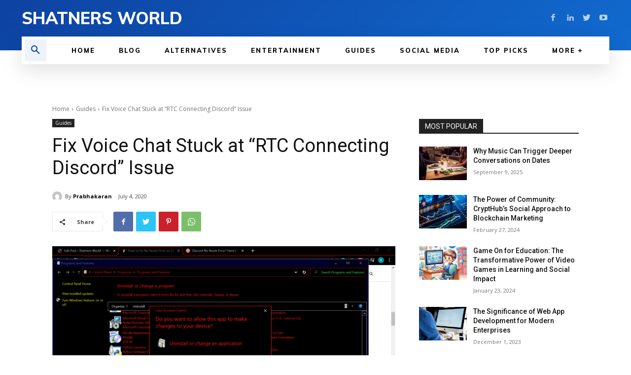

--- FILE ---
content_type: text/html; charset=utf-8
request_url: https://www.google.com/recaptcha/api2/aframe
body_size: 268
content:
<!DOCTYPE HTML><html><head><meta http-equiv="content-type" content="text/html; charset=UTF-8"></head><body><script nonce="Aa2P5YDa4qC28PZr4MKkPQ">/** Anti-fraud and anti-abuse applications only. See google.com/recaptcha */ try{var clients={'sodar':'https://pagead2.googlesyndication.com/pagead/sodar?'};window.addEventListener("message",function(a){try{if(a.source===window.parent){var b=JSON.parse(a.data);var c=clients[b['id']];if(c){var d=document.createElement('img');d.src=c+b['params']+'&rc='+(localStorage.getItem("rc::a")?sessionStorage.getItem("rc::b"):"");window.document.body.appendChild(d);sessionStorage.setItem("rc::e",parseInt(sessionStorage.getItem("rc::e")||0)+1);localStorage.setItem("rc::h",'1769825806888');}}}catch(b){}});window.parent.postMessage("_grecaptcha_ready", "*");}catch(b){}</script></body></html>